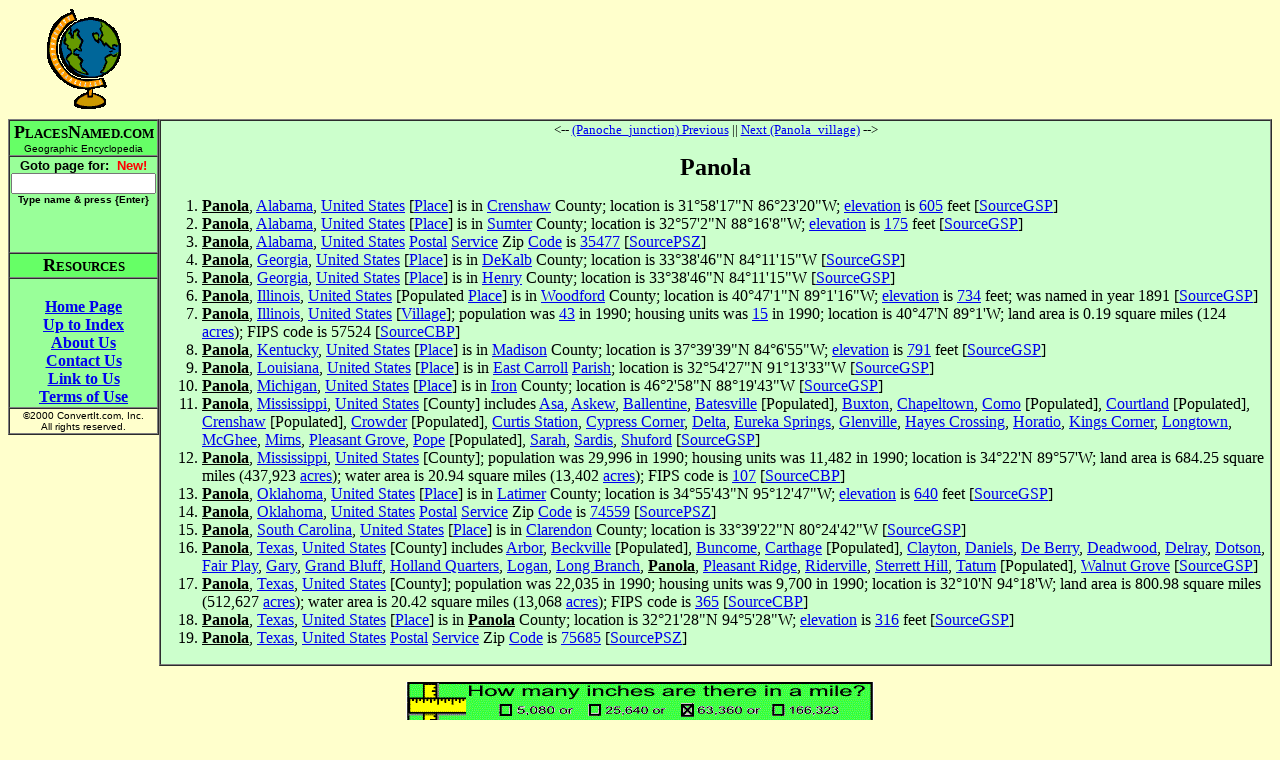

--- FILE ---
content_type: text/html
request_url: http://www.placesnamed.com/p/a/panola.asp
body_size: 13398
content:
<html>
<head>
<meta http-equiv="Content-Type" content="text/html; charset=windows-1252">
<meta name="GENERATOR" content="Microsoft FrontPage 4.0">
<meta name="ProgId" content="FrontPage.Editor.Document">
<title>Panola</title>
</head>
<body bgcolor="#FFFFCC" vlink="#0000FF">
<div align="center">
  <center>
  <table border="0" cellpadding="0" cellspacing="0" width="100%">
    <tr>
      <td valign="middle" align="center"><img border="0" src="/globeyellow.gif" width="74" height="101"></td>
      <td valign="middle" align="center">
        <script type="text/javascript"><!--
google_ad_client = "ca-pub-3683633632305582";
/* placesnamed */
google_ad_slot = "1728972342";
google_ad_width = 728;
google_ad_height = 90;
//-->
</script>
<script type="text/javascript"
src="http://pagead2.googlesyndication.com/pagead/show_ads.js">
</script>
      </td>
    </tr>
    <tr>
      <td></td>
      <td height="10"></td>
    </tr>
    <tr>
      <td valign="top" align="center">
        <table border="1" cellspacing="0">
            <tr>
              <td bgcolor="#66FF66" align="center" nowrap><b><font size="4"><font face="Arial Narrow">P</font></font><font face="Arial Narrow"><font size="2">LACES</font><font size="4">N</font></font><font face="Arial Narrow" size="2">AMED.COM</font><font size="1"><br>
                </font></b><font size="1" face="Arial">Geographic Encyclopedia</font></td>
            </tr>
            <tr>
              <td align="center" bgcolor="#99FF99" nowrap>
                <b><font face="Arial" size="2">
                <form name=goto action="/goto.asp" method=get>
                <b>
                <font face="Arial" size="2">Goto page for: &nbsp;<font color="#FF0000">New!</font><br>
                <input type=text size=16 name=Page value=""><br>
                <font size=1>Type name &amp; press {Enter</font></font></font><font face="Arial" size="2"><font size=1>}</font>
                <br><br><br>
                </font>                
                </b>                
                </font></b>                
                </td>
            </tr>
            <tr>
              <td align="center" bgcolor="#66FF66" nowrap><b><font face="Arial Narrow"><font size="4">R</font><font size="2">ESOURCES</font></font></b></td>
            </tr>
            <tr>
              <td align="center" bgcolor="#99FF99" nowrap><b>
                <br>
                <a href="/default.asp">Home Page</a><br>
                <a href="default.asp">Up to Index</a><br>
                <a href="/about.asp">About Us</a><br>
                <a href="/contact.asp">Contact Us</a><br>
                <a href="/link.asp">Link to Us</a><br>
                <a href="/terms.asp">Terms of Use</a></b></form>
                </td>
            </tr>
            <tr>
              <td align="center" nowrap><font size="1" face="Arial">©2000
                ConvertIt.com, Inc.<br>
                All rights reserved.</font></td>
            </tr>
          </table>
      </td>
      <td valign="top" align="center">
        <table border="1" cellspacing="0" width="100%">
          <tr>
            <td bgcolor="#CCFFCC"><P align="center"><font size="2"><-- <A HREF="../../p/a/panoche_junction.asp">(Panoche_junction) Previous</A> || <A HREF="../../p/a/panola_village.asp">Next (Panola_village)</A> --><br>&nbsp;</font><BR><font size="5"><b>Panola</b></font></P><OL><LI><B><U>Panola</U></B>, <A HREF="../../a/l/alabama.asp">Alabama</A>, <A HREF="../../u/n/united_states.asp">United States</A> [<A HREF="../../p/l/place.asp">Place</A>] is in <A HREF="../../c/r/crenshaw.asp">Crenshaw</A> County; location is 31°58'17"N 86°23'20"W; <A HREF="../../e/l/elevation.asp">elevation</A> is <A HREF="../../6/0/605.asp">605</A> feet [<A HREF="../../s/o/sourcegsp.asp">SourceGSP</A>]</LI>
<LI><B><U>Panola</U></B>, <A HREF="../../a/l/alabama.asp">Alabama</A>, <A HREF="../../u/n/united_states.asp">United States</A> [<A HREF="../../p/l/place.asp">Place</A>] is in <A HREF="../../s/u/sumter.asp">Sumter</A> County; location is 32°57'2"N 88°16'8"W; <A HREF="../../e/l/elevation.asp">elevation</A> is <A HREF="../../1/7/175.asp">175</A> feet [<A HREF="../../s/o/sourcegsp.asp">SourceGSP</A>]</LI>
<LI><B><U>Panola</U></B>, <A HREF="../../a/l/alabama.asp">Alabama</A>, <A HREF="../../u/n/united_states.asp">United States</A> <A HREF="../../p/o/postal.asp">Postal</A> <A HREF="../../s/e/service.asp">Service</A> Zip <A HREF="../../c/o/code.asp">Code</A> is <A HREF="../../3/5/35477.asp">35477</A> [<A HREF="../../s/o/sourcepsz.asp">SourcePSZ</A>]</LI>
<LI><B><U>Panola</U></B>, <A HREF="../../g/e/georgia.asp">Georgia</A>, <A HREF="../../u/n/united_states.asp">United States</A> [<A HREF="../../p/l/place.asp">Place</A>] is in <A HREF="../../d/e/dekalb.asp">DeKalb</A> County; location is 33°38'46"N 84°11'15"W [<A HREF="../../s/o/sourcegsp.asp">SourceGSP</A>]</LI>
<LI><B><U>Panola</U></B>, <A HREF="../../g/e/georgia.asp">Georgia</A>, <A HREF="../../u/n/united_states.asp">United States</A> [<A HREF="../../p/l/place.asp">Place</A>] is in <A HREF="../../h/e/henry.asp">Henry</A> County; location is 33°38'46"N 84°11'15"W [<A HREF="../../s/o/sourcegsp.asp">SourceGSP</A>]</LI>
<LI><B><U>Panola</U></B>, <A HREF="../../i/l/illinois.asp">Illinois</A>, <A HREF="../../u/n/united_states.asp">United States</A> [Populated <A HREF="../../p/l/place.asp">Place</A>] is in <A HREF="../../w/o/woodford.asp">Woodford</A> County; location is 40°47'1"N 89°1'16"W; <A HREF="../../e/l/elevation.asp">elevation</A> is <A HREF="../../7/3/734.asp">734</A> feet; was named in year 1891 [<A HREF="../../s/o/sourcegsp.asp">SourceGSP</A>]</LI>
<LI><B><U>Panola</U></B>, <A HREF="../../i/l/illinois.asp">Illinois</A>, <A HREF="../../u/n/united_states.asp">United States</A> [<A HREF="../../v/i/village.asp">Village</A>]; population was <A HREF="../../4/3/43.asp">43</A> in 1990; housing units was <A HREF="../../1/5/15.asp">15</A> in 1990; location is 40°47'N 89°1'W; land area is 0.19 square miles (124 <A HREF="../../a/c/acres.asp">acres</A>); FIPS code is 57524 [<A HREF="../../s/o/sourcecbp.asp">SourceCBP</A>]</LI>
<LI><B><U>Panola</U></B>, <A HREF="../../k/e/kentucky.asp">Kentucky</A>, <A HREF="../../u/n/united_states.asp">United States</A> [<A HREF="../../p/l/place.asp">Place</A>] is in <A HREF="../../m/a/madison.asp">Madison</A> County; location is 37°39'39"N 84°6'55"W; <A HREF="../../e/l/elevation.asp">elevation</A> is <A HREF="../../7/9/791.asp">791</A> feet [<A HREF="../../s/o/sourcegsp.asp">SourceGSP</A>]</LI>
<LI><B><U>Panola</U></B>, <A HREF="../../l/o/louisiana.asp">Louisiana</A>, <A HREF="../../u/n/united_states.asp">United States</A> [<A HREF="../../p/l/place.asp">Place</A>] is in <A HREF="../../e/a/east_carroll.asp">East Carroll</A> <A HREF="../../p/a/parish.asp">Parish</A>; location is 32°54'27"N 91°13'33"W [<A HREF="../../s/o/sourcegsp.asp">SourceGSP</A>]</LI>
<LI><B><U>Panola</U></B>, <A HREF="../../m/i/michigan.asp">Michigan</A>, <A HREF="../../u/n/united_states.asp">United States</A> [<A HREF="../../p/l/place.asp">Place</A>] is in <A HREF="../../i/r/iron.asp">Iron</A> County; location is 46°2'58"N 88°19'43"W [<A HREF="../../s/o/sourcegsp.asp">SourceGSP</A>]</LI>
<LI><B><U>Panola</U></B>, <A HREF="../../m/i/mississippi.asp">Mississippi</A>, <A HREF="../../u/n/united_states.asp">United States</A> [County] includes <A HREF="../../a/s/asa.asp">Asa</A>, <A HREF="../../a/s/askew.asp">Askew</A>, <A HREF="../../b/a/ballentine.asp">Ballentine</A>, <A HREF="../../b/a/batesville.asp">Batesville</A> [Populated], <A HREF="../../b/u/buxton.asp">Buxton</A>, <A HREF="../../c/h/chapeltown.asp">Chapeltown</A>, <A HREF="../../c/o/como.asp">Como</A> [Populated], <A HREF="../../c/o/courtland.asp">Courtland</A> [Populated], <A HREF="../../c/r/crenshaw.asp">Crenshaw</A> [Populated], <A HREF="../../c/r/crowder.asp">Crowder</A> [Populated], <A HREF="../../c/u/curtis_station.asp">Curtis Station</A>, <A HREF="../../c/y/cypress_corner.asp">Cypress Corner</A>, <A HREF="../../d/e/delta.asp">Delta</A>, <A HREF="../../e/u/eureka_springs.asp">Eureka Springs</A>, <A HREF="../../g/l/glenville.asp">Glenville</A>, <A HREF="../../h/a/hayes_crossing.asp">Hayes Crossing</A>, <A HREF="../../h/o/horatio.asp">Horatio</A>, <A HREF="../../k/i/kings_corner.asp">Kings Corner</A>, <A HREF="../../l/o/longtown.asp">Longtown</A>, <A HREF="../../m/c/mcghee.asp">McGhee</A>, <A HREF="../../m/i/mims.asp">Mims</A>, <A HREF="../../p/l/pleasant_grove.asp">Pleasant Grove</A>, <A HREF="../../p/o/pope.asp">Pope</A> [Populated], <A HREF="../../s/a/sarah.asp">Sarah</A>, <A HREF="../../s/a/sardis.asp">Sardis</A>, <A HREF="../../s/h/shuford.asp">Shuford</A> [<A HREF="../../s/o/sourcegsp.asp">SourceGSP</A>]</LI>
<LI><B><U>Panola</U></B>, <A HREF="../../m/i/mississippi.asp">Mississippi</A>, <A HREF="../../u/n/united_states.asp">United States</A> [County]; population was 29,996 in 1990; housing units was 11,482 in 1990; location is 34°22'N 89°57'W; land area is 684.25 square miles (437,923 <A HREF="../../a/c/acres.asp">acres</A>); water area is 20.94 square miles (13,402 <A HREF="../../a/c/acres.asp">acres</A>); FIPS code is <A HREF="../../1/0/107.asp">107</A> [<A HREF="../../s/o/sourcecbp.asp">SourceCBP</A>]</LI>
<LI><B><U>Panola</U></B>, <A HREF="../../o/k/oklahoma.asp">Oklahoma</A>, <A HREF="../../u/n/united_states.asp">United States</A> [<A HREF="../../p/l/place.asp">Place</A>] is in <A HREF="../../l/a/latimer.asp">Latimer</A> County; location is 34°55'43"N 95°12'47"W; <A HREF="../../e/l/elevation.asp">elevation</A> is <A HREF="../../6/4/640.asp">640</A> feet [<A HREF="../../s/o/sourcegsp.asp">SourceGSP</A>]</LI>
<LI><B><U>Panola</U></B>, <A HREF="../../o/k/oklahoma.asp">Oklahoma</A>, <A HREF="../../u/n/united_states.asp">United States</A> <A HREF="../../p/o/postal.asp">Postal</A> <A HREF="../../s/e/service.asp">Service</A> Zip <A HREF="../../c/o/code.asp">Code</A> is <A HREF="../../7/4/74559.asp">74559</A> [<A HREF="../../s/o/sourcepsz.asp">SourcePSZ</A>]</LI>
<LI><B><U>Panola</U></B>, <A HREF="../../s/o/south_carolina.asp">South Carolina</A>, <A HREF="../../u/n/united_states.asp">United States</A> [<A HREF="../../p/l/place.asp">Place</A>] is in <A HREF="../../c/l/clarendon.asp">Clarendon</A> County; location is 33°39'22"N 80°24'42"W [<A HREF="../../s/o/sourcegsp.asp">SourceGSP</A>]</LI>
<LI><B><U>Panola</U></B>, <A HREF="../../t/e/texas.asp">Texas</A>, <A HREF="../../u/n/united_states.asp">United States</A> [County] includes <A HREF="../../a/r/arbor.asp">Arbor</A>, <A HREF="../../b/e/beckville.asp">Beckville</A> [Populated], <A HREF="../../b/u/buncome.asp">Buncome</A>, <A HREF="../../c/a/carthage.asp">Carthage</A> [Populated], <A HREF="../../c/l/clayton.asp">Clayton</A>, <A HREF="../../d/a/daniels.asp">Daniels</A>, <A HREF="../../d/e/de_berry.asp">De Berry</A>, <A HREF="../../d/e/deadwood.asp">Deadwood</A>, <A HREF="../../d/e/delray.asp">Delray</A>, <A HREF="../../d/o/dotson.asp">Dotson</A>, <A HREF="../../f/a/fair_play.asp">Fair Play</A>, <A HREF="../../g/a/gary.asp">Gary</A>, <A HREF="../../g/r/grand_bluff.asp">Grand Bluff</A>, <A HREF="../../h/o/holland_quarters.asp">Holland Quarters</A>, <A HREF="../../l/o/logan.asp">Logan</A>, <A HREF="../../l/o/long_branch.asp">Long Branch</A>, <B><U>Panola</U></B>, <A HREF="../../p/l/pleasant_ridge.asp">Pleasant Ridge</A>, <A HREF="../../r/i/riderville.asp">Riderville</A>, <A HREF="../../s/t/sterrett_hill.asp">Sterrett Hill</A>, <A HREF="../../t/a/tatum.asp">Tatum</A> [Populated], <A HREF="../../w/a/walnut_grove.asp">Walnut Grove</A> [<A HREF="../../s/o/sourcegsp.asp">SourceGSP</A>]</LI>
<LI><B><U>Panola</U></B>, <A HREF="../../t/e/texas.asp">Texas</A>, <A HREF="../../u/n/united_states.asp">United States</A> [County]; population was 22,035 in 1990; housing units was 9,700 in 1990; location is 32°10'N 94°18'W; land area is 800.98 square miles (512,627 <A HREF="../../a/c/acres.asp">acres</A>); water area is 20.42 square miles (13,068 <A HREF="../../a/c/acres.asp">acres</A>); FIPS code is <A HREF="../../3/6/365.asp">365</A> [<A HREF="../../s/o/sourcecbp.asp">SourceCBP</A>]</LI>
<LI><B><U>Panola</U></B>, <A HREF="../../t/e/texas.asp">Texas</A>, <A HREF="../../u/n/united_states.asp">United States</A> [<A HREF="../../p/l/place.asp">Place</A>] is in <B><U>Panola</U></B> County; location is 32°21'28"N 94°5'28"W; <A HREF="../../e/l/elevation.asp">elevation</A> is <A HREF="../../3/1/316.asp">316</A> feet [<A HREF="../../s/o/sourcegsp.asp">SourceGSP</A>]</LI>
<LI><B><U>Panola</U></B>, <A HREF="../../t/e/texas.asp">Texas</A>, <A HREF="../../u/n/united_states.asp">United States</A> <A HREF="../../p/o/postal.asp">Postal</A> <A HREF="../../s/e/service.asp">Service</A> Zip <A HREF="../../c/o/code.asp">Code</A> is <A HREF="../../7/5/75685.asp">75685</A> [<A HREF="../../s/o/sourcepsz.asp">SourcePSZ</A>]</LI></OL></td>
          </tr>
        </table>
      </td>
    </tr>
  </table>
  </center>
</div>
<p align=center><a href="http://www.convertit.com/go/convertit/Measurement/Converter.ASP?from=mile&to=inch">
<img src="http://www.convertit.com/images/EntisoftUnits_468x60.GIF" border=0></a><br>
<font size="-1"><a href="http://www.convertit.com/go/convertit/">Measurement Conversion, Currency Exchange Rates, World Time Zones and Calculators!</a></font></p>

</BODY>
</html>


--- FILE ---
content_type: text/html; charset=utf-8
request_url: https://www.google.com/recaptcha/api2/aframe
body_size: 268
content:
<!DOCTYPE HTML><html><head><meta http-equiv="content-type" content="text/html; charset=UTF-8"></head><body><script nonce="HfH3MV6A3TDUkjLLveDOCA">/** Anti-fraud and anti-abuse applications only. See google.com/recaptcha */ try{var clients={'sodar':'https://pagead2.googlesyndication.com/pagead/sodar?'};window.addEventListener("message",function(a){try{if(a.source===window.parent){var b=JSON.parse(a.data);var c=clients[b['id']];if(c){var d=document.createElement('img');d.src=c+b['params']+'&rc='+(localStorage.getItem("rc::a")?sessionStorage.getItem("rc::b"):"");window.document.body.appendChild(d);sessionStorage.setItem("rc::e",parseInt(sessionStorage.getItem("rc::e")||0)+1);localStorage.setItem("rc::h",'1769119637380');}}}catch(b){}});window.parent.postMessage("_grecaptcha_ready", "*");}catch(b){}</script></body></html>